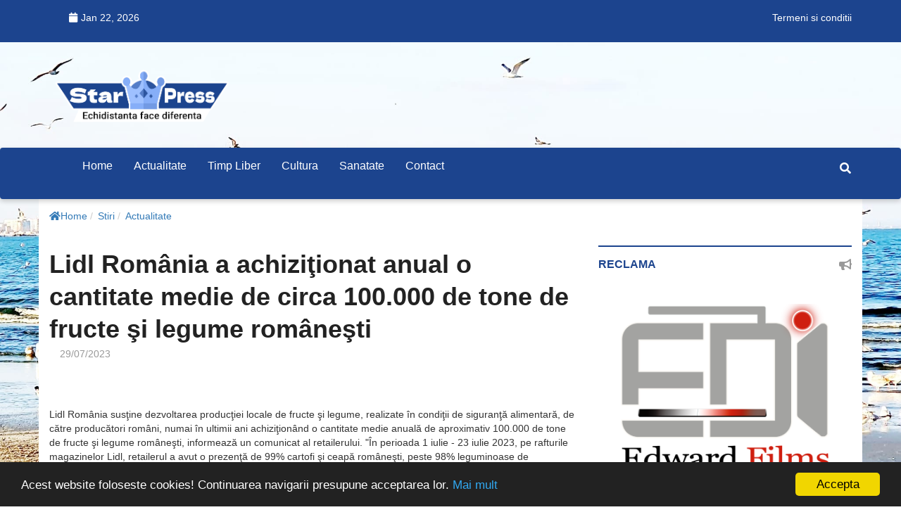

--- FILE ---
content_type: text/html; charset=UTF-8
request_url: https://starpress.ro/news/actualitate-1/lidl-romxe2nia-a-achizix163ionat-anual-o-cantitate-medie-de-circa-100000-de-tone-de-fructe-x15fi-legume-romxe2nex15fti.html
body_size: 6377
content:
<!--
 _   _                  _____ ____  _  _                       
| \ | | _____      ____|___  |___ \| || |   ___ ___  _ __ ___  
|  \| |/ _ \ \ /\ / / __| / /  __) | || |_ / __/ _ \| '_ ` _ \ 
| |\  |  __/\ V  V /\__ \/ /  / __/|__   _| (_| (_) | | | | | |
|_| \_|\___| \_/\_/ |___/_/  |_____|  |_|(_)___\___/|_| |_| |_|
-->
<!DOCTYPE html>
<html dir="ltr" lang="ro">
<head>
    <meta charset="utf-8">
    <meta http-equiv="X-UA-Compatible" content="IE=edge">
    <meta name="viewport" content="width=device-width, initial-scale=1">

    <meta name="csrf-token" content="XdP0SH3YQ9bZcUa0NJ0QFBmZCORSEq0dhimxCREh">
    <meta name="analytics-url" content="https://starpress.ro/analytics">

    
            <title></title>
<meta name="keywords" content="">
<meta name="description" content="">
<meta name="author" content="">

<meta property="og:title" content="">
<meta property="og:description" content="">
<meta property="og:type" content="article">
<meta property="og:image" content="https://www.agerpres.ro//foto/watermark/5745175?author=ADRIAN+CUBA%2FAGERPRES+FOTO">
<meta property="article:published_time" content="2023-07-29T05:23:50+00:00" />
<meta property="article:modified_time" content="2023-07-29T05:23:50+00:00" />
<meta property="article:section" content="Actualitate" /><meta property="article:tag" content="" />

<meta name="twitter:card" content="summary">
<meta name="twitter:site" content="https://websea.net">
<meta name="twitter:title" content="">
<meta name="twitter:description" content="">
<meta name="twitter:creator" content="">
<meta name="twitter:image" content="https://www.agerpres.ro//foto/watermark/5745175?author=ADRIAN+CUBA%2FAGERPRES+FOTO">

<script type="application/ld+json">
{"@context":"https:\/\/schema.org","@type":"NewsArticle","mainEntityOfPage":{"@type":"WebPage","@id":"https:\/\/google.com\/article"},"headline":null,"image":["https:\/\/www.agerpres.ro\/\/foto\/watermark\/5745175?author=ADRIAN+CUBA%2FAGERPRES+FOTO"],"datePublished":"2023-07-29T05:23:50+00:00","dateModified":"2023-07-29T05:23:50+00:00"}</script>
    
        <link rel="canonical" href="https://starpress.ro/news/actualitate-1/lidl-romxe2nia-a-achizix163ionat-anual-o-cantitate-medie-de-circa-100000-de-tone-de-fructe-x15fi-legume-romxe2nex15fti.html" /><link rel="og:url" href="https://starpress.ro/news/actualitate-1/lidl-romxe2nia-a-achizix163ionat-anual-o-cantitate-medie-de-circa-100000-de-tone-de-fructe-x15fi-legume-romxe2nex15fti.html" />            
    <meta property="og:site_name" content="Starpress"/>
    <meta property="fb:app_id" content="">

    
    <meta name="msapplication-TileColor" content="#ffffff">
    <meta name="msapplication-TileImage" content="/news724/favicon/ms-icon-144x144.png">
    <meta name="theme-color" content="#ffffff">
        <link rel="alternate" type="application/rss+xml"
          title="Echidistanta face diferenta - StarPress.ro Feed" href="https://starpress.ro/feed/"/>

    <link rel="preconnect" href="https://fonts.googleapis.com">
    <link rel="preconnect" href="https://fonts.gstatic.com" crossorigin>

    <link blocking="render" href="//fonts.googleapis.com/css?family=Source+Sans+Pro:400,600,700" type="text/css" rel="stylesheet" />
<link blocking="render" href="/news724/node_modules/@fortawesome/fontawesome-free/css/all.min.css?v=250619-3" type="text/css" rel="stylesheet" />
<link blocking="render" href="/news724/css/starpress.css?v=250619-3" type="text/css" rel="stylesheet" />
<link blocking="render" href="/news724/node_modules/jquery-bar-rating/dist/themes/fontawesome-stars-o.css?v=250619-3" type="text/css" rel="stylesheet" />
<link blocking="render" href="/news724/node_modules/flag-icon-css/css/flag-icon.min.css?v=250619-3" type="text/css" rel="stylesheet" />
<link blocking="render" href="/news724/node_modules/bootstrap/dist/css/bootstrap.min.css?v=250619-3" type="text/css" rel="stylesheet" />
            <!--[if lt IE 9]>
            <script src="https://oss.maxcdn.com/libs/html5shiv/3.7.0/html5shiv.js"></script>
            <script src="https://oss.maxcdn.com/libs/respond.js/1.4.2/respond.min.js"></script>
            <link rel='stylesheet' href="/news724/css/ie/ie8.css">
          <![endif]-->

            <script type="text/javascript">
        var theme_url = '/news724';
        const ANALYTICS_ENABLED = true;
    </script>

        <script type="text/javascript">
        window.cookieconsent_options = {
            "message": "Acest website foloseste cookies! Continuarea navigarii presupune acceptarea lor.",
            "dismiss": "Accepta",
            "learnMore": "Mai mult",
            "link": "/politica-de-confidentialitate.html",
            "theme": "dark-bottom"
        };
    </script>
        
    <script defer src="//cdnjs.cloudflare.com/ajax/libs/cookieconsent2/1.0.10/cookieconsent.min.js?v=250619-3" type="text/javascript"></script>
<script defer src="https://www.google.com/recaptcha/api.js?v=250619-3" type="text/javascript"></script>

                <!-- Global site tag (gtag.js) - Google Analytics -->
    <script async
            src="https://www.googletagmanager.com/gtag/js?id=G-3C22TJ668R"></script>
    <script>
        window.dataLayer = window.dataLayer || [];

        function gtag() {
            dataLayer.push(arguments);
        }

        gtag('js', new Date());

        gtag('config', 'G-3C22TJ668R',{
            cookie_enabled: false        });
    </script>
        
    <script type="text/javascript">
 $(document).ready(function() {
 $('body').bind('cut copy paste', function(event) {
 event.preventDefault();
 });
 });
 </script>
<script async src="https://pagead2.googlesyndication.com/pagead/js/adsbygoogle.js?client=ca-pub-7991998642616594"
     crossorigin="anonymous"></script></head>
<body class="site-starpress frontpage-mode"
      style="background-image:url('https://starpress.ro/storage/starpress/2022/04/WhatsApp Image 2022-04-21 at 16.00.41.jpeg');">
<!-- Wrapper Start -->
<div class="wrapper">
    <!-- Header Section Start -->
    <header class="header--section header--style-1">
        <!-- Header Topbar Start -->
        <div class="header--topbar bg--color-2">
            <div class="container">
                <div class="float--left float--xs-none text-xs-center">
                    <!-- Header Topbar Info Start -->
                    <ul class="header--topbar-info nav">
                                                                        <li class="hidden-sm hidden-xs"><i
                                    class="fa fm fa-calendar"></i>Jan 22, 2026</li>
                    </ul>
                    <!-- Header Topbar Info End -->
                </div>

                <div class="float--right float--xs-none text-xs-center">
                    
                            <!-- Header Topbar Language Start -->
                    <ul class="header--topbar-lang nav">
                                                <li class=""><a
                                    href="/termeni-si-conditii.html">Termeni si conditii</a>
                        </li>
                                                    
                                            </ul>
                    <!-- Header Topbar Language End -->

                                    </div>
            </div>
        </div>
        <!-- Header Topbar End -->

        <!-- Header Mainbar Start -->
        <div class="header--mainbar">
            <div class="container">
                <!-- Header Logo Start -->
                <div class="header--logo float--left float--sm-none text-sm-center hidden-sm hidden-xs">
                    <a href="https://starpress.ro" class="btn-link">
                        <img src="https://starpress.ro/storage/starpress/2022/05/starpress-logo-v3.4-blue-white.png"
                             alt="Echidistanta face diferenta - StarPress.ro">
                        <span class="hidden">Echidistanta face diferenta - StarPress.ro</span>
                    </a>
                </div>
                <!-- Header Logo End -->

                <!-- Header Ad Start -->
                <div class="header--ad ad-728x90 float--right float--sm-none hidden-xs">
                    <!-- Top head - 728x90-->
                                                        </div>
                <!-- Header Ad End -->
            </div>
        </div>
        <!-- Header Mainbar End -->

        <!-- Header Navbar Start -->
        <div class="header--navbar style--1 navbar bd--color-1 bg--color-1" data-trigger="sticky">
            <div class="container">
                <div class="navbar-header">
                    <button type="button" class="navbar-toggle collapsed" data-toggle="collapse"
                            data-target="#headerNav" aria-expanded="false" aria-controls="headerNav">
                        <span class="sr-only">Toggle Navigation</span>
                        <span class="icon-bar"></span>
                        <span class="icon-bar"></span>
                        <span class="icon-bar"></span>
                    </button>
                </div>

                <div class="navbar-header mobile-logo hidden-md hidden-lg">
                    <div class="container">
                        <a href="https://starpress.ro" class="btn-link">
                            <img src="https://starpress.ro/storage/starpress/2022/05/starpress-logo-v3.4-blue-white.png"
                                 alt="Echidistanta face diferenta - StarPress.ro">
                            <span class="hidden">Echidistanta face diferenta - StarPress.ro</span>
                        </a>
                    </div>
                </div>

                <div id="headerNav" class="navbar-collapse collapse float--left">
                    <!-- Header Menu Links Start -->
                    <ul class="header--menu-links nav navbar-nav" data-trigger="hoverIntent">
                        <li class="menu-home">
                            <a href="https://starpress.ro" class="">Home</a>
                        </li>
                                                                            <li class="menu-actualitate-1"><a href="/news/actualitate-1">Actualitate</a>
                        </li>
                                                                                                            <li class="menu-timp-liber"><a href="/news/timp-liber">Timp liber</a>
                        </li>
                                                                                                            <li class="menu-cultura-1"><a href="/news/cultura-1">Cultura</a>
                        </li>
                                                                                                            <li class="menu-sanatate"><a href="/news/sanatate">Sanatate</a>
                        </li>
                                                                                                                                <li class="menu-PagesController-contact"><a
                                    href="https://starpress.ro/contact">Contact</a></li>
                    </ul>
                    <!-- Header Menu Links End -->
                </div>

                <!-- Header Search Form Start -->
                <form action="https://starpress.ro/news/search" class="header--search-form float--right"
                      data-form="validate">
                    <input type="search" name="q" placeholder="Cauta ..."
                           class="header--search-control form-control" required>

                    <button type="submit" class="header--search-btn btn"><i
                                class="header--search-icon fa fa-search"></i></button>
                </form>
                <!-- Header Search Form End -->
            </div>
        </div>
        <!-- Header Navbar End -->
    </header>
    <!-- Header Section End -->

            <div class="main--breadcrumb">
    <div class="container">
        <ul class="breadcrumb">
                        <li><a href="https://starpress.ro" title="Home" class="btn-link"><i class="fas fa-home"></i>Home</a></li>
                        <li><a href="https://starpress.ro/news" title="Stiri" class="btn-link">Stiri</a></li>
                        <li><a href="/news/actualitate-1" title="Actualitate" class="btn-link">Actualitate</a></li>
                    </ul>
    </div>
</div>    
    <div class="main-content--section pbottom--30 post-template">
    <div class="container">
        <div class="row">
            <div class="main--content col-md-8" data-sticky-content="true">
                <div class="sticky-content-inner">
                    <div class="post--item post--single post--title-largest pd--30-0">
                        <div class="post--info">
                            <div class="title">
                                <h1 class="h4">Lidl Rom&#xE2;nia a achizi&#x163;ionat anual o cantitate medie de circa 100.000 de tone de fructe &#x15F;i legume rom&#xE2;ne&#x15F;ti</h1>
                            </div>

                            <ul class="nav meta">
                                <li><span></span></li>
                                <li><span>29/07/2023</span></li>                            </ul>

                            <!-- Go to www.addthis.com/dashboard to customize your tools -->
                <div class="addthis_sharing_toolbox"></div>                        </div>

                        <div class="post--img">
                            <img src="https://www.agerpres.ro//foto/watermark/5745175?author=ADRIAN+CUBA%2FAGERPRES+FOTO" alt="" referrerpolicy="no-referrer">
                        </div>

                        <div class="post--content">
                            Lidl România susţine dezvoltarea producţiei locale de fructe şi legume, realizate în condiţii de siguranţă alimentară, de către producători români, numai în ultimii ani achiziţionând o cantitate medie anuală de aproximativ 100.000 de tone de fructe şi legume româneşti, informează un comunicat al retailerului.

"În perioada 1 iulie - 23 iulie 2023, pe rafturile magazinelor Lidl, retailerul a avut o prezenţă de 99% cartofi şi ceapă româneşti, peste 98% leguminoase de provenienţă locală, peste 95% ...<br><br>Sursa articol: <a href="https://www.agerpres.ro/economic-intern/2023/07/28/lidl-romania-a-achizitionat-anual-o-cantitate-medie-de-circa-100-000-de-tone-de-fructe-si-legume-romanesti--1146832" target="_blank" rel="nofollow">https://www.agerpres.ro/economic-intern/2023/07/28/lidl-romania-a-achizitionat-anual-o-cantitate-medie-de-circa-100-000-de-tone-de-fructe-si-legume-romanesti--1146832</a>
                                                    </div>
                    </div>

                    <div class="ad--space pd--20-0-40">
                        <!-- Zone Article middle 1 -->
                                            </div>
                </div>
            </div>

            <div class="main--sidebar col-md-4 col-sm-5 ptop--30 pbottom--30" data-sticky-content="true">
    <div class="sticky-content-inner"> 
        
        <!-- Widget Start -->
        <div class="widget">
            <div class="widget--title">
                <h2 class="h4">Reclama</h2>
                <i class="icon fa fa-bullhorn"></i>
            </div>

            <!-- Ad Widget Start -->
            <div class="ad--widget">
                                                <div class="ad-wrapper adsection-aside" data-adid="89431" data-adkey="6260524f51dd7"><a href="https://www.facebook.com/edw.films" target="_blank"  title="Edward Films Media Production"><img src="https://starpress.ro/storage/starpress/2022/04/SIGLE EDI (2).png" alt="Edward Films Media Production" referrerpolicy="no-referrer"></a></div>            </div>
            <!-- Ad Widget End -->
        </div>
        <!-- Widget End -->
        
                    <!-- Widget Start -->
            <div class="widget">
                <div class="widget--title">
                    <h2 class="h4">Alte categorii</h2>
                    <i class="icon fa fa-folder-open-o"></i>
                </div>

                <!-- Nav Widget Start -->
                <div class="nav--widget">
                                        <ul class="nav">
                                                <li><a href="/news/actualitate-1"><span>Actualitate</span><span>(11900)</span></a></li>
                                            </ul>
                                    </div>
                <!-- Nav Widget End -->
            </div>
            <!-- Widget End -->
        
          
        
                                                <!-- Widget Start -->
                <div class="widget">
                    <div class="widget--title">
                        <h2 class="h4">Stiri Recomandate</h2>
                        <i class="icon fa fa-newspaper-o"></i>
                    </div>

                    <!-- List Widgets Start -->
                    <div class="list--widget list--widget-1">
                        <!-- Post Items Start -->
                        <div class="post--items post--items-3">
                            <ul class="nav">
                                                                    <li>
                                        <div class="post--item post--layout-3">
    <div class="post--img">
        <a href="/news/cultura-1/festivalul-de-lecturx103-pentru-copii-x201cnarativx201d-2025.html"   class="thumb" title=""><img src="https://www.romaniaregala.ro/wp-content/uploads/2025/06/2025_6_30-Principele-Radu-Palatul-Elisabeta-Narativ-Asociatia-Curtea-Veche_ANG6451.jpeg" alt="" referrerpolicy="no-referrer"></a>

        <div class="post--info">
            <ul class="nav meta">
                <li><span></span></li>
                <li><span>07/07/2025</span></li>
            </ul>

            <div class="title">
                <h3 class="h4"><a href="/news/cultura-1/festivalul-de-lecturx103-pentru-copii-x201cnarativx201d-2025.html"  class="btn-link">Festivalul de lectur&#x103; pentru copii &#x201C;Narativ&#x201D; 2025</a></h3>
            </div>
        </div>
    </div>
</div>                                    </li>
                                                                    <li>
                                        <div class="post--item post--layout-3">
    <div class="post--img">
        <a href="/news/cultura-1/primire-la-palatul-elisabeta-2-iulie-2025.html"   class="thumb" title=""><img src="https://www.romaniaregala.ro/wp-content/uploads/2025/07/ANG7227.jpg" alt="" referrerpolicy="no-referrer"></a>

        <div class="post--info">
            <ul class="nav meta">
                <li><span></span></li>
                <li><span>07/07/2025</span></li>
            </ul>

            <div class="title">
                <h3 class="h4"><a href="/news/cultura-1/primire-la-palatul-elisabeta-2-iulie-2025.html"  class="btn-link">Primire la Palatul Elisabeta, 2 iulie 2025</a></h3>
            </div>
        </div>
    </div>
</div>                                    </li>
                                                                    <li>
                                        <div class="post--item post--layout-3">
    <div class="post--img">
        <a href="/news/cultura-1/ziua-nax21bionalx103-a-sua-sx103rbx103toritx103-la-bucurex219ti-2025.html"   class="thumb" title=""><img src="https://www.romaniaregala.ro/wp-content/uploads/2025/07/ANG7316.jpg" alt="" referrerpolicy="no-referrer"></a>

        <div class="post--info">
            <ul class="nav meta">
                <li><span></span></li>
                <li><span>07/07/2025</span></li>
            </ul>

            <div class="title">
                <h3 class="h4"><a href="/news/cultura-1/ziua-nax21bionalx103-a-sua-sx103rbx103toritx103-la-bucurex219ti-2025.html"  class="btn-link">Ziua Na&#x21B;ional&#x103; a SUA s&#x103;rb&#x103;torit&#x103; la Bucure&#x219;ti, 2025</a></h3>
            </div>
        </div>
    </div>
</div>                                    </li>
                                                                    <li>
                                        <div class="post--item post--layout-3">
    <div class="post--img">
        <a href="/news/cultura-1/vizita-principesei-sofia-xeen-scox21bia-2-iulie-2025.html"   class="thumb" title=""><img src="https://www.romaniaregala.ro/wp-content/uploads/2025/07/HRHS-Din-piatra-si-otel-la-Institutul-Cultural-Francez-din-Edinburgh-2025-7.jpg" alt="" referrerpolicy="no-referrer"></a>

        <div class="post--info">
            <ul class="nav meta">
                <li><span></span></li>
                <li><span>07/07/2025</span></li>
            </ul>

            <div class="title">
                <h3 class="h4"><a href="/news/cultura-1/vizita-principesei-sofia-xeen-scox21bia-2-iulie-2025.html"  class="btn-link">Vizita Principesei Sofia &#xEE;n Sco&#x21B;ia, 2 iulie 2025</a></h3>
            </div>
        </div>
    </div>
</div>                                    </li>
                                                                    <li>
                                        <div class="post--item post--layout-3">
    <div class="post--img">
        <a href="/news/cultura-1/vizita-principesei-sofia-xeen-scox21bia-3-4-iulie-2025.html"   class="thumb" title=""><img src="https://www.romaniaregala.ro/wp-content/uploads/2025/07/DSC_0477.jpg" alt="" referrerpolicy="no-referrer"></a>

        <div class="post--info">
            <ul class="nav meta">
                <li><span></span></li>
                <li><span>07/07/2025</span></li>
            </ul>

            <div class="title">
                <h3 class="h4"><a href="/news/cultura-1/vizita-principesei-sofia-xeen-scox21bia-3-4-iulie-2025.html"  class="btn-link">Vizita Principesei Sofia &#xEE;n Sco&#x21B;ia, 3-4 iulie 2025</a></h3>
            </div>
        </div>
    </div>
</div>                                    </li>
                                                            </ul>

                            <!-- Preloader Start -->
                            <div class="preloader bg--color-0--b" data-preloader="1">
                                <div class="preloader--inner"></div>
                            </div>
                            <!-- Preloader End -->
                        </div>
                        <!-- Post Items End -->
                    </div>
                    <!-- List Widgets End -->
                </div>
                <!-- Widget End -->
                                    
        <!-- Widget Start -->
<!--        <div class="widget">
            <div class="widget--title">
                <h2 class="h4">Reclama</h2>
                <i class="icon fa fa-bullhorn"></i>
            </div>

             Ad Widget Start 
            <div class="ad--widget">
                <a href="#">
                    <img src="/news724/images/ads-img/ad-300x250-2.jpg" alt="">
                </a>
            </div>
             Ad Widget End 
        </div>-->
        <!-- Widget End -->

            </div>
</div>        </div>
    </div>
</div>

    <!-- Footer Section Start -->
    <footer class="footer--section">
        <!-- Footer Widgets Start -->
        <div class="footer--widgets pd--30-0 bg--color-2">
            <div class="container">
                <div class="row AdjustRow">
                    <div class="col-md-3 col-xs-6 col-xxs-12 ptop--30 pbottom--30">
                        <div class="widget">
                            <div class="widget--title">
                                <h2 class="h4">Categorii</h2>

                                <i class="icon fa fa-expand"></i>
                            </div>

                            <!-- Links Widget Start -->
                            <div class="links--widget">
                                <ul class="nav">
                                                                        <li><a href="/news/actualitate-1">Actualitate</a></li>
                                                                            <li><a href="/news/timp-liber">Timp liber</a></li>
                                                                            <li><a href="/news/cultura-1">Cultura</a></li>
                                                                            <li><a href="/news/sanatate">Sanatate</a></li>
                                                                        </ul>
                            </div>
                            <!-- Links Widget End -->
                        </div>
                    </div>

                    <div class="col-md-3 col-xs-6 col-xxs-12 ptop--30 pbottom--30">
                        <div class="widget">
                            <div class="widget--title">
                                <h2 class="h4">Link-uri utile</h2>

                                <i class="icon fas fa-link"></i>
                            </div>

                            <!-- Links Widget Start -->
                            <div class="links--widget">
                                <ul class="nav">
                                    <li><a href="https://starpress.ro">Home</a></li>
                                    <li><a href="https://starpress.ro/contact">Contact</a></li>
                                                                                                            <li><a href="/sanatate.html">Sanatate</a></li>
                                                                            <li><a href="/termeni-si-conditii.html">Termeni si conditii</a></li>
                                                                            <li><a href="/politica-de-confidentialitate.html">Politica de confidentialitate</a></li>
                                                                                    <!--                                            <li><a href="https://news724.com" title="Online News 7 days x 24 hours">News724.com</a></li>
                                                                                        <li><a href="https://gogoal.org" title="Sportive news">Gogoal.org</a></li>-->
                                                                    </ul>
                            </div>
                            <!-- Links Widget End -->
                        </div>
                    </div>

                    <div class="col-md-3 col-xs-6 col-xxs-12 ptop--30 pbottom--30">
                        <div class="widget">
                            <div class="widget--title">
                                <h2 class="h4">Reclama</h2>
                                <i class="icon fa fa-bullhorn"></i>
                            </div>

                            <!-- Ad Widget Start -->
                                                                                            <!-- Ad Widget End -->
                        </div>
                    </div>

                    <div class="col-md-3 col-xs-6 col-xxs-12 ptop--30 pbottom--30">
                        <div class="widget">
                            <div class="widget--title">
                                <h2 class="h4">Reclama</h2>
                                <i class="icon fa fa-bullhorn"></i>
                            </div>

                                                    </div>
                    </div>
                </div>
            </div>
        </div>
        <!-- Footer Widgets End -->

        <!-- Footer Copyright Start -->
        <div class="footer--copyright bg--color-3">
            <div class="social--bg bg--color-1"></div>

            <div class="container">
                <p class="text float--left">&copy; 2012 - 2031. Toate drepturile rezervate.</p>

                <ul class="nav social float--right">
                                                                                                                                                                                                                                                                   </ul>

                            </div>
        </div>
        <!-- Footer Copyright End -->
    </footer>
    <!-- Footer Section End -->
</div>
<!-- Wrapper End -->

<div id="backToTop">
    <a href="#"><i class="fa fa-angle-double-up"></i></a>
</div>

<script defer src="/news724/node_modules/jquery/dist/jquery.min.js?v=250619-3" type="text/javascript"></script>
<script defer src="/news724/node_modules/marquee/index.js?v=250619-3" type="text/javascript"></script>
<script defer src="/news724/node_modules/jquery-sticky/jquery.sticky.js?v=250619-3" type="text/javascript"></script>
<script defer src="/news724/node_modules/jquery-hoverintent/jquery.hoverIntent.js?v=250619-3" type="text/javascript"></script>
<script defer src="/news724/node_modules/jquery-validation/dist/jquery.validate.js?v=250619-3" type="text/javascript"></script>
<script defer src="/news724/node_modules/isotope-layout/dist/isotope.pkgd.js?v=250619-3" type="text/javascript"></script>
<script defer src="/news724/node_modules/theia-sticky-sidebar/dist/ResizeSensor.js?v=250619-3" type="text/javascript"></script>
<script defer src="/news724/node_modules/theia-sticky-sidebar/dist/theia-sticky-sidebar.js?v=250619-3" type="text/javascript"></script>
<script defer src="/news724/node_modules/jquery-zoom/jquery.zoom.js?v=250619-3" type="text/javascript"></script>
<script defer src="/news724/node_modules/jquery-bar-rating/dist/jquery.barrating.min.js?v=250619-3" type="text/javascript"></script>
<script defer src="/news724/node_modules/jquery.countdown/jquery.countdown.js?v=250619-3" type="text/javascript"></script>
<script defer src="/news724/node_modules/js-cookie/src/js.cookie.js?v=250619-3" type="text/javascript"></script>
<script defer src="/news724/js/retina.min.js?v=250619-3" type="text/javascript"></script>
<script defer src="/news724/js/main.js?v=250619-3" type="text/javascript"></script>
<script defer src="/news724/node_modules/bootstrap/dist/js/bootstrap.min.js?v=250619-3" type="text/javascript"></script>


<script type="text/javascript">
    $(function () {
        $(".menu-NewsController, .menu-NewsController-page").addClass('active selected');
    });
</script>
<!-- Go to www.addthis.com/dashboard to customize your tools -->
<script type="text/javascript" src="//s7.addthis.com/js/300/addthis_widget.js#pubid=ra-51acccbf41e7a0d1"></script><script defer src="https://static.cloudflareinsights.com/beacon.min.js/vcd15cbe7772f49c399c6a5babf22c1241717689176015" integrity="sha512-ZpsOmlRQV6y907TI0dKBHq9Md29nnaEIPlkf84rnaERnq6zvWvPUqr2ft8M1aS28oN72PdrCzSjY4U6VaAw1EQ==" data-cf-beacon='{"version":"2024.11.0","token":"8f73c72acf1e4baebbf4c9ea47072996","r":1,"server_timing":{"name":{"cfCacheStatus":true,"cfEdge":true,"cfExtPri":true,"cfL4":true,"cfOrigin":true,"cfSpeedBrain":true},"location_startswith":null}}' crossorigin="anonymous"></script>
</body>
</html>


--- FILE ---
content_type: text/html; charset=utf-8
request_url: https://www.google.com/recaptcha/api2/aframe
body_size: -85
content:
<!DOCTYPE HTML><html><head><meta http-equiv="content-type" content="text/html; charset=UTF-8"></head><body><script nonce="pOFxwYmqQ1rtW8tz0SU0vw">/** Anti-fraud and anti-abuse applications only. See google.com/recaptcha */ try{var clients={'sodar':'https://pagead2.googlesyndication.com/pagead/sodar?'};window.addEventListener("message",function(a){try{if(a.source===window.parent){var b=JSON.parse(a.data);var c=clients[b['id']];if(c){var d=document.createElement('img');d.src=c+b['params']+'&rc='+(localStorage.getItem("rc::a")?sessionStorage.getItem("rc::b"):"");window.document.body.appendChild(d);sessionStorage.setItem("rc::e",parseInt(sessionStorage.getItem("rc::e")||0)+1);localStorage.setItem("rc::h",'1769063732557');}}}catch(b){}});window.parent.postMessage("_grecaptcha_ready", "*");}catch(b){}</script></body></html>